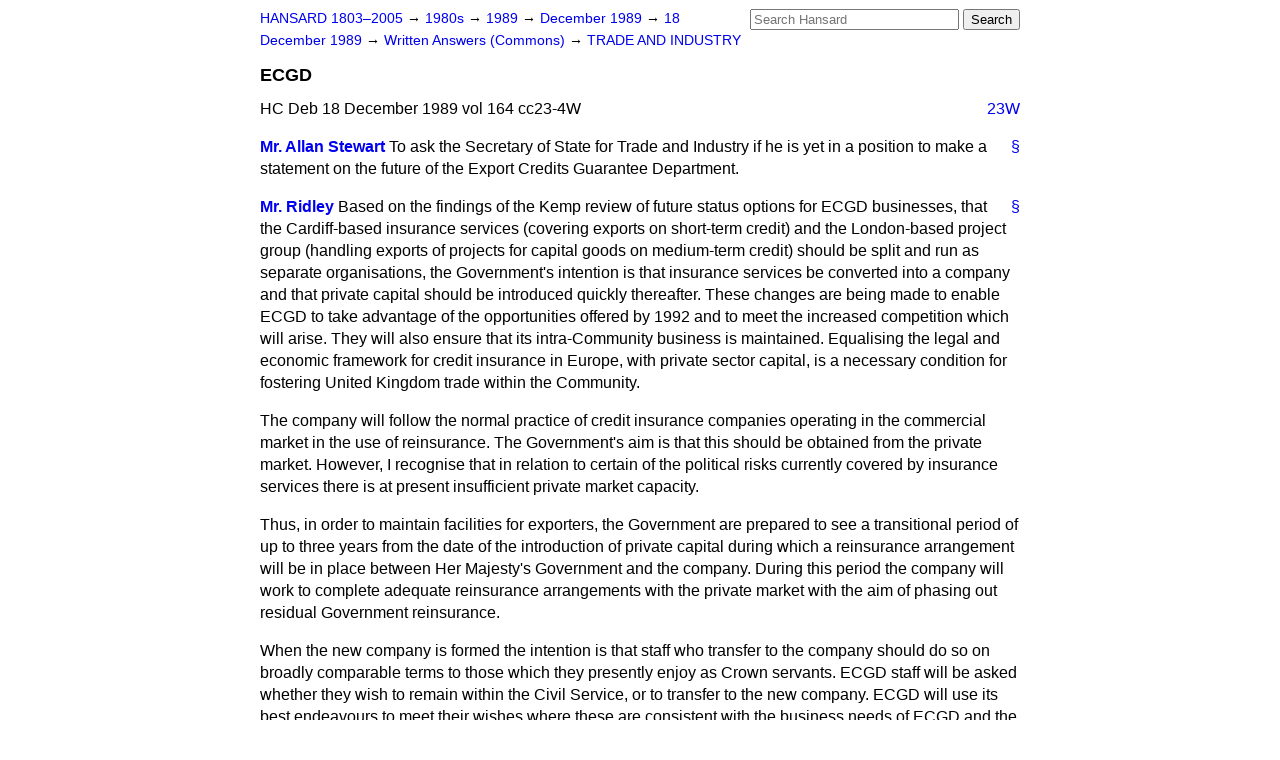

--- FILE ---
content_type: text/html
request_url: https://api.parliament.uk/historic-hansard/written-answers/1989/dec/18/ecgd
body_size: 4121
content:
<!doctype html>
<html lang='en-GB'>
  <head>
    <meta charset='utf-8' />
    <title>ECGD (Hansard, 18 December 1989)</title>
    <meta author='UK Parliament' />
    <meta content='51ff727eff55314a' name='y_key' />
    <link href='https://www.parliament.uk/site-information/copyright/' rel='copyright' />
    <meta content='Hansard, House of Commons, House of Lords, Parliament, UK, Commons Written Answers sitting' name='keywords' />
    <meta content='ECGD (Hansard, 18 December 1989)' name='description' />
    <link href="/historic-hansard/stylesheets/screen.css" media="screen" rel="stylesheet" title="Default" type="text/css" />
    <link href="/historic-hansard/stylesheets/print.css" media="print" rel="stylesheet" type="text/css" />
  <script type="text/javascript">
  var appInsights=window.appInsights||function(a){
    function b(a){c[a]=function(){var b=arguments;c.queue.push(function(){c[a].apply(c,b)})}}var c={config:a},d=document,e=window;setTimeout(function(){var b=d.createElement("script");b.src=a.url||"https://az416426.vo.msecnd.net/scripts/a/ai.0.js",d.getElementsByTagName("script")[0].parentNode.appendChild(b)});try{c.cookie=d.cookie}catch(a){}c.queue=[];for(var f=["Event","Exception","Metric","PageView","Trace","Dependency"];f.length;)b("track"+f.pop());if(b("setAuthenticatedUserContext"),b("clearAuthenticatedUserContext"),b("startTrackEvent"),b("stopTrackEvent"),b("startTrackPage"),b("stopTrackPage"),b("flush"),!a.disableExceptionTracking){f="onerror",b("_"+f);var g=e[f];e[f]=function(a,b,d,e,h){var i=g&&g(a,b,d,e,h);return!0!==i&&c["_"+f](a,b,d,e,h),i}}return c
    }({
        instrumentationKey:"c0960a0f-30ad-4a9a-b508-14c6a4f61179",
        cookieDomain:".parliament.uk"
    });
    
  window.appInsights=appInsights,appInsights.queue&&0===appInsights.queue.length&&appInsights.trackPageView();
</script></head>
  <body id='hansard-millbanksytems-com'>
    <div id='header'>
      <div class='search-help'><a href="/historic-hansard/search">Search Help</a></div>
            <form action='https://api.parliament.uk/historic-hansard/search' id='search' method='get' rel='search'>
        <input size='24' title='Access key: S' accesskey='s' name='query' id='search-query' type='search' placeholder='Search Hansard' autosave='hansard.millbanksystems.com' results='10' value='' >
        <input type='submit' value='Search' >
      </form>

      <div id='nav'>
        <a href="/historic-hansard/" id="home" rel="home">HANSARD 1803&ndash;2005</a>
        &rarr;
                <a class='sitting-decade' href='/historic-hansard/sittings/1980s'>
          1980s
        </a>
         &rarr;
        <a class='sitting-year' href='/historic-hansard/sittings/1989'>
          1989
        </a>
         &rarr;
        <a class='sitting-month' href='/historic-hansard/sittings/1989/dec'>
          December 1989
        </a>
         &rarr;
        <a class='sitting-day' href='/historic-hansard/sittings/1989/dec/18'>
          18 December 1989
        </a>

        &rarr;
                <a href='/historic-hansard/sittings/1989/dec/18#written_answers' rel='directory up'>
          Written Answers (Commons)
        </a>
         &rarr;
        <a href="/historic-hansard/written_answers/1989/dec/18/trade-and-industry">TRADE AND INDUSTRY</a>

      </div>
      <h1 class='title'>ECGD</h1>
    </div>
    <div class='commons-written-answers-sitting' id='content'>
      
      <cite class='section'>HC Deb 18 December 1989 vol 164 cc23-4W</cite>
      <a class='permalink column-permalink' id='column_23w' title='Col. 23W &mdash; HC Deb 18 December 1989 vol 164 c23W' name='column_23w' href='#column_23w' rel='bookmark'>23W</a>
      <div class='hentry member_contribution' id='S6CV0164P0-04570'>
        <a name='S6CV0164P0_19891218_CWA_117'>  </a>
        <blockquote cite='https://api.parliament.uk/historic-hansard/people/mr-allan-stewart' class='contribution_text entry-content'>
          <a class='speech-permalink permalink' href='#S6CV0164P0_19891218_CWA_117' title='Link to this speech by Mr Allan Stewart' rel='bookmark'>&sect;</a>
          <cite class='member author entry-title'><a href="/historic-hansard/people/mr-allan-stewart" title="Mr Allan Stewart">Mr. Allan Stewart</a></cite>
          <p class="first-para" id="S6CV0164P0-04570">To ask the Secretary of State for Trade and Industry if he is yet in a position to make a statement on the future of the Export Credits Guarantee Department.</p>
        </blockquote>
      </div>
      
      <div class='hentry member_contribution' id='S6CV0164P0-04571'>
        <a name='S6CV0164P0_19891218_CWA_118'>  </a>
        <blockquote cite='https://api.parliament.uk/historic-hansard/people/hon-nicholas-ridley' class='contribution_text entry-content'>
          <a class='speech-permalink permalink' href='#S6CV0164P0_19891218_CWA_118' title='Link to this speech by Hon. Nicholas Ridley' rel='bookmark'>&sect;</a>
          <cite class='member author entry-title'><a href="/historic-hansard/people/hon-nicholas-ridley" title="Hon. Nicholas Ridley">Mr. Ridley</a></cite>
          <p class="first-para" id="S6CV0164P0-04571">Based on the findings of the Kemp review of future status options for ECGD businesses, that the Cardiff-based insurance services (covering exports on short-term credit) and the London-based project group (handling exports of projects for capital goods on medium-term credit) should be split and run as separate organisations, the Government's intention is that insurance services be converted into a company and that private capital should be introduced quickly thereafter. These changes are being made to enable ECGD to take advantage of the opportunities offered by 1992 and to meet the increased competition which will arise. They will also ensure that its intra-Community business is maintained. Equalising the legal and economic framework for credit insurance in Europe, with private sector capital, is a necessary condition for fostering United Kingdom trade within the Community.</p><p id="S6CV0164P0-04572">The company will follow the normal practice of credit insurance companies operating in the commercial market in the use of reinsurance. The Government's aim is that this should be obtained from the private market. However, I recognise that in relation to certain of the political risks currently covered by insurance services there is at present insufficient private market capacity.</p><p id="S6CV0164P0-04573">Thus, in order to maintain facilities for exporters, the Government are prepared to see a transitional period of up to three years from the date of the introduction of private capital during which a reinsurance arrangement will be in place between Her Majesty's Government and the company. During this period the company will work to complete adequate reinsurance arrangements with the private market with the aim of phasing out residual Government reinsurance.</p><p id="S6CV0164P0-04574">When the new company is formed the intention is that staff who transfer to the company should do so on broadly comparable terms to those which they presently enjoy as Crown servants. ECGD staff will be asked whether they wish to remain within the Civil Service, or to transfer to the new company. ECGD will use its best endeavours to meet their wishes where these are consistent with the business needs of ECGD and the company.</p><p id="S6CV0164P0-04575">These changes will require legisation at the earliest opportunity. It is the intention that the new company be established on 1 April 1991. Advisors will be appointed shortly to assist ECGD in carrying out necessary preparatory work.</p><p id="S6CV0164P0-04576">Over the last three years, ECGD's insurance services have introduced major improvements to the range and quality of its services. It has developed a unique underwriting system and rapid credit limit service designed to meet the needs of its customers in the 1990s, particularly in the single European market. The changes I have
          <a class='permalink column-permalink' id='column_24w' title='Col. 24W &mdash; HC Deb 18 December 1989 vol 164 c24W' name='column_24w' href='#column_24w' rel='bookmark'>24W</a>
          outlined for the insurance services group are vital to enable it to meet the challenges which will be thrown up by the single European market and so ensure that we develop further what is a significant national asset for our exporters. I am confident that the changes I am proposing are the best way to secure jobs for the future.</p><p id="S6CV0164P0-04577">In relation to ECGD's project group, the Government have decided that export credit and financing support should continue to be provided.</p><p id="S6CV0164P0-04578">The ECGD's project support activities will remain within the Government, but the precise form of ECGD's organisation&#x2014;whether it should remain a Department or acquire agency status&#x2014;will be decided as soon as possible.</p><p id="S6CV0164P0-04579">The Government are anxious to reduce the costs which have been associated with ECGD support for project exports in recent years. It will, therefore, continue to press hard internationally, for multilateral agreement aimed at eliminating subsidies which distort export credit and aid. In addition, to reduce the risk of losses in the future, radical new methods for managing ECGD's political risk portfolio will be introduced. Substantial premium increases for project business will be necessary, especially for business in the higher risk markets to ensure that ECGD premiums are better matched to risk. I believe that exporters will accept the need for this and will regard it as preferable to the withdrawal of facilities.</p><p id="S6CV0164P0-04580">The changes I have outlined are essential if ECGD is to be able to maintain and improve the quality of support it currently provides to United Kingdom exporters. The overwhelming majority of the representations which have been made by interested outside parties have fully supported these changes. I commend them to the House.</p>
        </blockquote>
      </div>
      <ol class='xoxo'>
        
      </ol>
      
      <div id='section-navigation'>        <div id='previous-section'>Back to
        <a href='/historic-hansard/written_answers/1989/dec/18/accountancy-firms' rel='prev'>
          Accountancy Firms
        </a>
        </div>
        <div id='next-section'>Forward to
        <a href='/historic-hansard/written_answers/1989/dec/18/national-engineering-laboratory' rel='next'>
          National Engineering Laboratory
        </a>
        </div>
</div>
    </div>
    <div id='footer'>
      <p><a href="/historic-hansard/typos">Noticed a typo?</a> | <a href='mailto:data@parliament.uk' target='_BLANK' title='Opens a new page'>Report other issues</a> | <a href='https://www.parliament.uk/site-information/copyright/' rel='copyright' id='copyright'>&copy UK Parliament</a></p>
      <script type='text/javascript'>
        var gaJsHost = (("https:" == document.location.protocol) ? "https://ssl." : "http://www.");
        document.write(unescape("%3Cscript src='" + gaJsHost + "google-analytics.com/ga.js' type='text/javascript'%3E%3C/script%3E"));
      </script>
      <script type='text/javascript'>
        var pageTracker = _gat._getTracker("UA-3110135-1");
        pageTracker._initData();
        
      </script>
    </div>
  <script>(function(){function c(){var b=a.contentDocument||a.contentWindow.document;if(b){var d=b.createElement('script');d.innerHTML="window.__CF$cv$params={r:'9c30899f29de554f',t:'MTc2OTI2ODI2NC4wMDAwMDA='};var a=document.createElement('script');a.nonce='';a.src='/cdn-cgi/challenge-platform/scripts/jsd/main.js';document.getElementsByTagName('head')[0].appendChild(a);";b.getElementsByTagName('head')[0].appendChild(d)}}if(document.body){var a=document.createElement('iframe');a.height=1;a.width=1;a.style.position='absolute';a.style.top=0;a.style.left=0;a.style.border='none';a.style.visibility='hidden';document.body.appendChild(a);if('loading'!==document.readyState)c();else if(window.addEventListener)document.addEventListener('DOMContentLoaded',c);else{var e=document.onreadystatechange||function(){};document.onreadystatechange=function(b){e(b);'loading'!==document.readyState&&(document.onreadystatechange=e,c())}}}})();</script></body>
</html>


--- FILE ---
content_type: application/javascript; charset=UTF-8
request_url: https://api.parliament.uk/cdn-cgi/challenge-platform/scripts/jsd/main.js
body_size: 9804
content:
window._cf_chl_opt={AKGCx8:'b'};~function(d6,pl,pZ,pc,pe,pM,pK,pk,pI,d1){d6=a,function(P,x,dZ,d5,d,E){for(dZ={P:385,x:331,d:221,E:377,T:197,g:168,n:378,L:150,V:177,B:203,b:348,H:397,j:202},d5=a,d=P();!![];)try{if(E=-parseInt(d5(dZ.P))/1*(-parseInt(d5(dZ.x))/2)+parseInt(d5(dZ.d))/3*(-parseInt(d5(dZ.E))/4)+-parseInt(d5(dZ.T))/5+-parseInt(d5(dZ.g))/6*(parseInt(d5(dZ.n))/7)+-parseInt(d5(dZ.L))/8*(-parseInt(d5(dZ.V))/9)+parseInt(d5(dZ.B))/10*(-parseInt(d5(dZ.b))/11)+-parseInt(d5(dZ.H))/12*(-parseInt(d5(dZ.j))/13),x===E)break;else d.push(d.shift())}catch(T){d.push(d.shift())}}(X,838769),pl=this||self,pZ=pl[d6(393)],pc={},pc[d6(351)]='o',pc[d6(308)]='s',pc[d6(179)]='u',pc[d6(341)]='z',pc[d6(245)]='n',pc[d6(382)]='I',pc[d6(207)]='b',pe=pc,pl[d6(291)]=function(P,x,E,T,dh,dq,dA,dX,g,V,B,H,j,D,z){if(dh={P:217,x:370,d:160,E:359,T:263,g:160,n:359,L:289,V:356,B:376,b:356,H:376,j:269,D:145,z:379,i:162,N:233,U:275,F:204,f:398,O:267,R:174},dq={P:381,x:264,d:379,E:366,T:231},dA={P:280,x:301,d:347,E:187},dX=d6,g={'qhddX':function(i,N){return i<N},'BwReE':function(i,N){return i+N},'eqqpU':function(i,N){return i(N)},'jicJf':function(i,N){return i(N)},'DdARA':function(i,N){return N===i},'GcYnA':dX(dh.P),'NAZoB':function(i,N){return i+N},'cUdRF':function(i,N,U){return i(N,U)},'mVUEV':function(i,N){return i+N}},null===x||void 0===x)return T;for(V=g[dX(dh.x)](pm,x),P[dX(dh.d)][dX(dh.E)]&&(V=V[dX(dh.T)](P[dX(dh.g)][dX(dh.n)](x))),V=P[dX(dh.L)][dX(dh.V)]&&P[dX(dh.B)]?P[dX(dh.L)][dX(dh.b)](new P[(dX(dh.H))](V)):function(i,dP,N){for(dP=dX,i[dP(dq.P)](),N=0;g[dP(dq.x)](N,i[dP(dq.d)]);i[N]===i[g[dP(dq.E)](N,1)]?i[dP(dq.T)](N+1,1):N+=1);return i}(V),B='nAsAaAb'.split('A'),B=B[dX(dh.j)][dX(dh.D)](B),H=0;H<V[dX(dh.z)];j=V[H],D=pG(P,x,j),g[dX(dh.i)](B,D)?(z=g[dX(dh.N)]('s',D)&&!P[dX(dh.U)](x[j]),g[dX(dh.F)]===E+j?L(E+j,D):z||L(g[dX(dh.f)](E,j),x[j])):g[dX(dh.O)](L,g[dX(dh.R)](E,j),D),H++);return T;function L(i,N,da){da=dX,Object[da(dA.P)][da(dA.x)][da(dA.d)](T,N)||(T[N]=[]),T[N][da(dA.E)](i)}},pM=d6(329)[d6(240)](';'),pK=pM[d6(269)][d6(145)](pM),pl[d6(345)]=function(x,E,E3,E2,dx,T,g,n,L,V,B){for(E3={P:156,x:285,d:364,E:379,T:285,g:379,n:369,L:187,V:395},E2={P:156},dx=d6,T={},T[dx(E3.P)]=function(H,j){return H+j},T[dx(E3.x)]=function(H,j){return H<j},g=T,n=Object[dx(E3.d)](E),L=0;L<n[dx(E3.E)];L++)if(V=n[L],'f'===V&&(V='N'),x[V]){for(B=0;g[dx(E3.T)](B,E[n[L]][dx(E3.g)]);-1===x[V][dx(E3.n)](E[n[L]][B])&&(pK(E[n[L]][B])||x[V][dx(E3.L)]('o.'+E[n[L]][B])),B++);}else x[V]=E[n[L]][dx(E3.V)](function(H,dp){return dp=dx,g[dp(E2.P)]('o.',H)})},pk=function(Em,EG,Ev,Ec,El,Eo,dE,x,d,E,T){return Em={P:163,x:141,d:333,E:248},EG={P:273,x:210,d:155,E:185,T:254,g:254,n:273,L:249,V:187,B:350,b:273,H:222,j:316,D:282,z:273,i:344,N:296,U:282,F:214,f:171,O:295,R:215,S:336,W:302,C:336},Ev={P:296,x:379},Ec={P:294,x:294,d:342,E:379,T:336,g:280,n:301,L:347,V:280,B:301,b:215,H:161,j:172,D:301,z:187,i:358,N:298,U:342,F:187,f:316,O:249,R:220,S:222,W:158,C:332,s:298,Y:309,o:187,l:273,Z:222,c:344,e:296,v:277,G:273,m:142,M:280,K:301,Q:347,k:259,I:332,J:298,y:365,A:158,h:282,X0:338,X1:298,X2:187,X3:273,X4:206,X5:338,X6:187,X7:214,X8:214,X9:171,XX:143,Xa:199},El={P:152,x:386,d:206,E:187,T:298,g:365,n:187},Eo={P:304,x:336},dE=d6,x={'UAqQW':function(g,n){return n|g},'GJEMC':dE(Em.P),'Buzjw':dE(Em.x),'JPUoM':function(g,n){return g==n},'ZPbYR':function(g,n,L){return g(n,L)},'FKXFI':function(g,n){return n==g},'ubiPy':function(g,n){return n===g},'DkXgJ':function(g,n){return g>n},'wEfzl':function(g,n){return g(n)},'fdxLM':function(g,n){return n&g},'jynDf':function(g,n){return g-n},'JVxVv':function(g,n){return g<n},'qeVfb':function(g,n){return g<<n},'QIPWd':function(g,n){return g(n)},'OIYZm':function(g,n){return g>n},'KPcBj':function(g,n){return n&g},'QQTNz':function(g,n){return g==n},'IcmCg':function(g,n){return g-n},'jKpht':function(g,n){return g!==n},'aLVZj':function(g,n){return g>n},'MFbGE':function(g,n){return g<n},'sVKZh':function(g,n){return g-n},'xajzw':function(g,n){return g(n)},'MIngK':function(g,n){return g!=n},'OIdno':function(g,n){return n==g},'wREuj':function(g,n){return g(n)},'jaALb':function(g,n){return g<n},'qcAzP':function(g,n){return g>n},'FotZm':function(g,n){return g==n},'ZYLEh':function(g,n){return g+n}},d=String[dE(Em.d)],E={'h':function(g,dw,L){if(dw=dE,x[dw(El.P)]!==x[dw(El.x)])return x[dw(El.d)](null,g)?'':E.g(g,6,function(n,dT){return dT=dw,dT(Eo.P)[dT(Eo.x)](n)});else{for(o=0;l<Z;e<<=1,G-1==d?(m=0,M[dw(El.E)](K(Q)),k=0):I++,c++);for(L=J[dw(El.T)](0),y=0;8>A;X0=x[dw(El.g)](X1<<1,L&1.03),X3-1==X2?(X4=0,X5[dw(El.n)](X6(X7)),X8=0):X9++,L>>=1,h++);}},'g':function(L,V,B,EZ,dn,H,j,D,z,i,N,U,F,O,R,S,W,C,s,Y){if(EZ={P:265},dn=dE,H={'hJbYo':function(o,Z,G,dg){return dg=a,x[dg(EZ.P)](o,Z,G)}},dn(Ec.P)===dn(Ec.x)){if(x[dn(Ec.d)](null,L))return'';for(D={},z={},i='',N=2,U=3,F=2,O=[],R=0,S=0,W=0;W<L[dn(Ec.E)];W+=1)if(C=L[dn(Ec.T)](W),Object[dn(Ec.g)][dn(Ec.n)][dn(Ec.L)](D,C)||(D[C]=U++,z[C]=!0),s=i+C,Object[dn(Ec.V)][dn(Ec.B)][dn(Ec.L)](D,s))i=s;else{if(Object[dn(Ec.V)][dn(Ec.B)][dn(Ec.L)](z,i)){if(x[dn(Ec.b)](dn(Ec.H),dn(Ec.j)))V[dn(Ec.V)][dn(Ec.D)][dn(Ec.L)](B,S)||(H[j]=[]),D[z][dn(Ec.z)](i);else{if(x[dn(Ec.i)](256,i[dn(Ec.N)](0))){for(j=0;j<F;R<<=1,x[dn(Ec.U)](S,V-1)?(S=0,O[dn(Ec.F)](x[dn(Ec.f)](B,R)),R=0):S++,j++);for(Y=i[dn(Ec.N)](0),j=0;8>j;R=R<<1|x[dn(Ec.O)](Y,1),S==x[dn(Ec.R)](V,1)?(S=0,O[dn(Ec.F)](x[dn(Ec.f)](B,R)),R=0):S++,Y>>=1,j++);}else{for(Y=1,j=0;x[dn(Ec.S)](j,F);R=x[dn(Ec.W)](R,1)|Y,V-1==S?(S=0,O[dn(Ec.z)](x[dn(Ec.C)](B,R)),R=0):S++,Y=0,j++);for(Y=i[dn(Ec.s)](0),j=0;x[dn(Ec.Y)](16,j);R=R<<1|1.02&Y,V-1==S?(S=0,O[dn(Ec.o)](B(R)),R=0):S++,Y>>=1,j++);}N--,0==N&&(N=Math[dn(Ec.l)](2,F),F++),delete z[i]}}else for(Y=D[i],j=0;x[dn(Ec.Z)](j,F);R=x[dn(Ec.W)](R,1)|x[dn(Ec.c)](Y,1),x[dn(Ec.e)](S,x[dn(Ec.v)](V,1))?(S=0,O[dn(Ec.o)](B(R)),R=0):S++,Y>>=1,j++);i=(N--,N==0&&(N=Math[dn(Ec.G)](2,F),F++),D[s]=U++,String(C))}if(x[dn(Ec.m)]('',i)){if(Object[dn(Ec.M)][dn(Ec.K)][dn(Ec.Q)](z,i)){if(x[dn(Ec.k)](256,i[dn(Ec.N)](0))){for(j=0;j<F;R<<=1,V-1==S?(S=0,O[dn(Ec.z)](x[dn(Ec.I)](B,R)),R=0):S++,j++);for(Y=i[dn(Ec.J)](0),j=0;8>j;R=x[dn(Ec.y)](x[dn(Ec.A)](R,1),1&Y),S==V-1?(S=0,O[dn(Ec.z)](B(R)),R=0):S++,Y>>=1,j++);}else{for(Y=1,j=0;x[dn(Ec.h)](j,F);R=R<<1|Y,S==x[dn(Ec.X0)](V,1)?(S=0,O[dn(Ec.F)](B(R)),R=0):S++,Y=0,j++);for(Y=i[dn(Ec.X1)](0),j=0;16>j;R=x[dn(Ec.W)](R,1)|1&Y,S==x[dn(Ec.R)](V,1)?(S=0,O[dn(Ec.X2)](B(R)),R=0):S++,Y>>=1,j++);}N--,N==0&&(N=Math[dn(Ec.X3)](2,F),F++),delete z[i]}else for(Y=D[i],j=0;x[dn(Ec.h)](j,F);R=1.2&Y|R<<1.33,V-1==S?(S=0,O[dn(Ec.o)](B(R)),R=0):S++,Y>>=1,j++);N--,x[dn(Ec.X4)](0,N)&&F++}for(Y=2,j=0;j<F;R=x[dn(Ec.y)](R<<1,1.15&Y),S==x[dn(Ec.X5)](V,1)?(S=0,O[dn(Ec.X6)](x[dn(Ec.X7)](B,R)),R=0):S++,Y>>=1,j++);for(;;)if(R<<=1,S==x[dn(Ec.R)](V,1)){O[dn(Ec.X6)](x[dn(Ec.X8)](B,R));break}else S++;return O[dn(Ec.X9)]('')}else H[dn(Ec.XX)](Y,dn(Ec.Xa),E.e)},'j':function(g,Ee,dL){return Ee={P:298},dL=dE,g==null?'':x[dL(Ev.P)]('',g)?null:E.i(g[dL(Ev.x)],32768,function(n,dV){return dV=dL,g[dV(Ee.P)](n)})},'i':function(L,V,B,dB,H,j,D,z,i,N,U,F,O,R,S,W,s,C){for(dB=dE,H=[],j=4,D=4,z=3,i=[],F=B(0),O=V,R=1,N=0;3>N;H[N]=N,N+=1);for(S=0,W=Math[dB(EG.P)](2,2),U=1;x[dB(EG.x)](U,W);C=O&F,O>>=1,x[dB(EG.d)](0,O)&&(O=V,F=x[dB(EG.E)](B,R++)),S|=(x[dB(EG.T)](0,C)?1:0)*U,U<<=1);switch(S){case 0:for(S=0,W=Math[dB(EG.P)](2,8),U=1;W!=U;C=O&F,O>>=1,0==O&&(O=V,F=B(R++)),S|=(x[dB(EG.g)](0,C)?1:0)*U,U<<=1);s=d(S);break;case 1:for(S=0,W=Math[dB(EG.n)](2,16),U=1;U!=W;C=x[dB(EG.L)](F,O),O>>=1,x[dB(EG.d)](0,O)&&(O=V,F=B(R++)),S|=U*(0<C?1:0),U<<=1);s=d(S);break;case 2:return''}for(N=H[3]=s,i[dB(EG.V)](s);;){if(x[dB(EG.B)](R,L))return'';for(S=0,W=Math[dB(EG.b)](2,z),U=1;U!=W;C=x[dB(EG.L)](F,O),O>>=1,O==0&&(O=V,F=B(R++)),S|=(x[dB(EG.H)](0,C)?1:0)*U,U<<=1);switch(s=S){case 0:for(S=0,W=Math[dB(EG.n)](2,8),U=1;W!=U;C=F&O,O>>=1,0==O&&(O=V,F=x[dB(EG.j)](B,R++)),S|=(x[dB(EG.D)](0,C)?1:0)*U,U<<=1);H[D++]=d(S),s=D-1,j--;break;case 1:for(S=0,W=Math[dB(EG.z)](2,16),U=1;W!=U;C=x[dB(EG.i)](F,O),O>>=1,x[dB(EG.N)](0,O)&&(O=V,F=B(R++)),S|=(x[dB(EG.U)](0,C)?1:0)*U,U<<=1);H[D++]=x[dB(EG.F)](d,S),s=D-1,j--;break;case 2:return i[dB(EG.f)]('')}if(x[dB(EG.O)](0,j)&&(j=Math[dB(EG.n)](2,z),z++),H[s])s=H[s];else if(x[dB(EG.R)](s,D))s=N+N[dB(EG.S)](0);else return null;i[dB(EG.V)](s),H[D++]=x[dB(EG.W)](N,s[dB(EG.C)](0)),j--,N=s,j==0&&(j=Math[dB(EG.b)](2,z),z++)}}},T={},T[dE(Em.E)]=E.h,T}(),pI=null,d1=d0(),d3();function d3(wv,we,ds,P,x,d,E,T){if(wv={P:253,x:255,d:189,E:307,T:255,g:175,n:173,L:187,V:298,B:355,b:187,H:198,j:235,D:144,z:193,i:209,N:225,U:225},we={P:198,x:235,d:144,E:225},ds=d6,P={'Ootdp':function(g,n){return g<n},'DOcDk':function(g,n){return g<<n},'vmaaH':function(g){return g()},'zAzXP':ds(wv.P),'mzyvk':ds(wv.x),'iRXnn':ds(wv.d)},x=pl[ds(wv.E)],!x){if(ds(wv.T)===P[ds(wv.g)])return;else{for(c=0;P[ds(wv.n)](e,v);m<<=1,M==K-1?(Q=0,k[ds(wv.L)](I(J)),y=0):A++,G++);for(h=X0[ds(wv.V)](0),X1=0;8>X2;X4=P[ds(wv.B)](X5,1)|X6&1.35,X7==X8-1?(X9=0,XX[ds(wv.b)](Xa(XP)),Xx=0):Xp++,Xd>>=1,X3++);}}if(!P[ds(wv.H)](pq))return;(d=![],E=function(){if(!d){if(d=!![],!pq())return;pt(function(n){d4(x,n)})}},pZ[ds(wv.j)]!==P[ds(wv.D)])?E():pl[ds(wv.z)]?pZ[ds(wv.z)](P[ds(wv.i)],E):(T=pZ[ds(wv.N)]||function(){},pZ[ds(wv.U)]=function(dY){dY=ds,P[dY(we.P)](T),pZ[dY(we.x)]!==P[dY(we.d)]&&(pZ[dY(we.E)]=T,E())})}function pr(EJ,dj,x,d,E,T,g,n){for(EJ={P:148,x:190,d:240,E:307,T:148,g:245},dj=d6,x={},x[dj(EJ.P)]=function(L,V){return L!==V},d=x,E=dj(EJ.x)[dj(EJ.d)]('|'),T=0;!![];){switch(E[T++]){case'0':g=n.i;continue;case'1':if(!n)return null;continue;case'2':n=pl[dj(EJ.E)];continue;case'3':if(d[dj(EJ.T)](typeof g,dj(EJ.g))||g<30)return null;continue;case'4':return g}break}}function d4(E,T,wG,dl,g,n,L,V){if(wG={P:367,x:312,d:361,E:312,T:322,g:375,n:224,L:388,V:242,B:343,b:389,H:164,j:242,D:335,z:258,i:389},dl=d6,g={},g[dl(wG.P)]=dl(wG.x),n=g,!E[dl(wG.d)])return;if(T===dl(wG.E)){if(dl(wG.T)!==dl(wG.g))L={},L[dl(wG.n)]=dl(wG.L),L[dl(wG.V)]=E.r,L[dl(wG.B)]=n[dl(wG.P)],pl[dl(wG.b)][dl(wG.H)](L,'*');else return null}else V={},V[dl(wG.n)]=dl(wG.L),V[dl(wG.j)]=E.r,V[dl(wG.B)]=dl(wG.D),V[dl(wG.z)]=T,pl[dl(wG.i)][dl(wG.H)](V,'*')}function a(P,x,p,d){return P=P-141,p=X(),d=p[P],d}function pA(wg,dU,P){return wg={P:307,x:373},dU=d6,P=pl[dU(wg.P)],Math[dU(wg.x)](+atob(P.t))}function d0(wO,dW){return wO={P:261},dW=d6,crypto&&crypto[dW(wO.P)]?crypto[dW(wO.P)]():''}function pq(wV,dF,P,x,d,E){return wV={P:257,x:373,d:147,E:387},dF=d6,P={'FWgQw':function(T){return T()},'Pxkbw':function(T,g){return T-g}},x=3600,d=P[dF(wV.P)](pA),E=Math[dF(wV.x)](Date[dF(wV.d)]()/1e3),P[dF(wV.E)](E,d)>x?![]:!![]}function X(wm){return wm='source,onreadystatechange,LThFD,location,QdJwM,BQgGw,isArray,splice,contentWindow,DdARA,_cf_chl_opt,readyState,SDXVQ,href,4|0|7|3|5|1|2|6,cQCBv,split,TZsDL,sid,/jsd/oneshot/d251aa49a8a3/0.10458338292219191:1769264538:32OWJnbRTr1J_nsis7Bbe_uGgYQa586JGWFv367Uztk/,tuurt,number,aUjz8,vjsEt,RmiYPu,fdxLM,zFAQZ,PikYB,iframe,loading,jaALb,Nlwss,ebjiV,FWgQw,detail,aLVZj,BjxCW,randomUUID,bwLBt,concat,qhddX,ZPbYR,XMLHttpRequest,cUdRF,jsd,includes,GUhxG,HcIEi,JBxy9,pow,timeout,isNaN,bbFKi,IcmCg,send,http-code:,prototype,DcjJD,MFbGE,PmoSR,WKBEZ,RqHcw,RYGrI,wosSV,catch,Array,TsGkF,pRIb1,TaeBN,WyRrm,hLyNf,FotZm,QQTNz,KPKBo,charCodeAt,RpsIR,CnYdj,hasOwnProperty,ZYLEh,awGlh,gnpOTYQStqy7Pe$X-asbAm0krBfcL9jNZGDFixWoR5uKU63VIzE+C18vHh42dlJwM,pkGbe,onload,__CF$cv$params,string,OIYZm,nEMfc,open,success,lZhDp,clientInformation,DQvIm,wEfzl,ZrDUu,XMscd,createElement,function,gXCwO,HoUDI,contentDocument,jKqVj,EkfQs,uDfMI,shdlh,chctx,_cf_chl_opt;JJgc4;PJAn2;kJOnV9;IWJi4;OHeaY1;DqMg0;FKmRv9;LpvFx1;cAdz2;PqBHf2;nFZCC5;ddwW5;pRIb1;rxvNi8;RrrrA2;erHi9,YNuvm,46kzDGri,QIPWd,fromCharCode,Function,error,charAt,cgtft,sVKZh,/cdn-cgi/challenge-platform/h/,pDBzp,symbol,FKXFI,event,KPcBj,rxvNi8,CnwA5,call,3167659tPZfyq,xhr-error,qcAzP,object,random,style,YpSrT,DOcDk,from,stringify,DkXgJ,getOwnPropertyNames,[native code],api,voKFh,appendChild,keys,UAqQW,BwReE,NvOWD,rDBzZ,indexOf,eqqpU,KpwbD,xCTVh,floor,gllrp,OKozM,Set,4164XRvgTc,7VOdpLr,length,yPIkU,sort,bigint,toString,ontimeout,11831pUoTCt,Buzjw,Pxkbw,cloudflare-invisible,parent,EhLVt,QKhdJ,hXHqW,document,pkLOA2,map,TYlZ6,420RaJhkc,NAZoB,NdFVg,body,TlJJm,jKpht,hJbYo,zAzXP,bind,yMILl,now,BFrpX,SSTpq3,211184DXFFTq,qPcAR,GJEMC,AKGCx8,bUgFj,OIdno,uUYQC,SSwTZ,qeVfb,POST,Object,XveMj,jicJf,UMPTS,postMessage,display: none,AdeF3,wPruu,919446xJPRKn,onerror,status,join,FnaNw,Ootdp,mVUEV,mzyvk,LRmiB4,342iCcOCE,XJMCg,undefined,axFtY,ySFNQ,XFiny,/b/ov1/0.10458338292219191:1769264538:32OWJnbRTr1J_nsis7Bbe_uGgYQa586JGWFv367Uztk/,hdFkn,wREuj,getPrototypeOf,push,log,DOMContentLoaded,2|1|0|3|4,jIyAs,/invisible/jsd,addEventListener,kJGPy,hDVJN,navigator,2168090ANgZEL,vmaaH,error on cf_chl_props,mwbZO,errorInfoObject,635557NSiNqS,20MZnpMH,GcYnA,JHEaI,JPUoM,boolean,TJaCJ,iRXnn,MIngK,DwknO,Pwduq,removeChild,xajzw,ubiPy,feSrY,d.cookie,ZbsgL,eYGIM,jynDf,2838AACvEK,JVxVv,tabIndex'.split(','),X=function(){return wm},X()}function pt(P,Er,EI,db,x,d,T,g,n,L,V,B){(Er={P:339,x:159,d:268,E:191,T:178,g:228,n:211,L:271,V:199,B:307,b:380,H:241,j:234,D:153,z:183,i:192,N:266,U:311,F:260,f:274,O:384,R:346,S:149,W:176,C:234,s:176,Y:394,o:234,l:246,Z:272,c:201,e:328,v:224,G:321,m:278,M:248},EI={P:320,x:178},db=d6,x={'XJMCg':function(E){return E()},'yPIkU':function(E,T){return E+T},'TZsDL':db(Er.P),'BjxCW':db(Er.x),'gXCwO':db(Er.d),'QdJwM':function(E,T,g){return E(T,g)},'DwknO':function(E,T){return T===E},'HcIEi':db(Er.E)},d=x[db(Er.T)](pQ),x[db(Er.g)](ph,d.r,function(E,dH){dH=db,typeof P===dH(EI.P)&&P(E),x[dH(EI.x)](pJ)}),d.e)&&(x[db(Er.n)](db(Er.E),x[db(Er.L)])?d2(db(Er.V),d.e):(T=b[db(Er.B)],g=x[db(Er.b)](x[db(Er.H)]+H[db(Er.j)][db(Er.D)],db(Er.z))+T.r+db(Er.i),n=new j[(db(Er.N))](),n[db(Er.U)](x[db(Er.F)],g),n[db(Er.f)]=2500,n[db(Er.O)]=function(){},L={},L[db(Er.R)]=D[db(Er.j)][db(Er.R)],L[db(Er.S)]=z[db(Er.j)][db(Er.S)],L[db(Er.W)]=i[db(Er.C)][db(Er.s)],L[db(Er.Y)]=N[db(Er.o)][db(Er.l)],L[db(Er.Z)]=U,V=L,B={},B[db(Er.c)]=f,B[db(Er.e)]=V,B[db(Er.v)]=x[db(Er.G)],n[db(Er.m)](F[db(Er.M)](B))))}function ph(P,x,wf,wF,wU,wN,df,d,E,T,g){wf={P:252,x:314,d:323,E:274,T:276,g:159,n:339,L:307,V:188,B:234,b:266,H:311,j:146,D:219,z:234,i:153,N:243,U:361,F:226,f:371,O:274,R:384,S:313,W:306,C:169,s:262,Y:227,o:237,l:237,Z:361,c:278,e:248,v:357},wF={P:281,x:276,d:349},wU={P:181,x:170,d:170,E:312,T:279,g:170},wN={P:286,x:283,d:319,E:239,T:353,g:165,n:223,L:400,V:363,B:232,b:330,H:391,j:196,D:184,z:256,i:213,N:292,U:218},df=d6,d={'cQCBv':df(wf.P),'YNuvm':function(n,L,V,B,b){return n(L,V,B,b)},'QKhdJ':df(wf.x),'hdFkn':function(n,L,V,B,b){return n(L,V,B,b)},'ebjiV':df(wf.d),'TaeBN':function(n,L){return n(L)},'ZbsgL':df(wf.E),'lZhDp':function(n,L){return n(L)},'ySFNQ':function(n,L){return n>=L},'DcjJD':df(wf.T),'yMILl':df(wf.g),'eYGIM':df(wf.n),'LThFD':function(n,L){return L===n},'bwLBt':function(n){return n()}},E=pl[df(wf.L)],console[df(wf.V)](pl[df(wf.B)]),T=new pl[(df(wf.b))](),T[df(wf.H)](d[df(wf.j)],d[df(wf.D)]+pl[df(wf.z)][df(wf.i)]+df(wf.N)+E.r),E[df(wf.U)]&&(d[df(wf.F)](df(wf.f),df(wf.f))?(T[df(wf.O)]=5e3,T[df(wf.R)]=function(dO,L,V,B,b){if(dO=df,dO(wN.P)===dO(wN.x))return L=n[dO(wN.d)](d[dO(wN.E)]),L[dO(wN.T)]=dO(wN.g),L[dO(wN.n)]='-1',L[dO(wN.L)][dO(wN.V)](L),V=L[dO(wN.B)],B={},B=V(V,V,'',B),B=d[dO(wN.b)](B,V,V[d[dO(wN.H)]]||V[dO(wN.j)],'n.',B),B=d[dO(wN.D)](b,V,L[d[dO(wN.z)]],'d.',B),H[dO(wN.L)][dO(wN.i)](L),b={},b.r=B,b.e=null,b;else d[dO(wN.N)](x,d[dO(wN.U)])}):d[df(wf.S)](x,df(wf.E))),T[df(wf.W)]=function(dR){dR=df,d[dR(wU.P)](T[dR(wU.x)],200)&&T[dR(wU.d)]<300?x(dR(wU.E)):x(dR(wU.T)+T[dR(wU.g)])},T[df(wf.C)]=function(dS){if(dS=df,d[dS(wF.P)]!==dS(wF.x))return![];else x(dS(wF.d))},g={'t':d[df(wf.s)](pA),'lhr':pZ[df(wf.Y)]&&pZ[df(wf.Y)][df(wf.o)]?pZ[df(wf.Y)][df(wf.l)]:'','api':E[df(wf.Z)]?!![]:![],'c':pu(),'payload':P},T[df(wf.c)](pk[df(wf.e)](JSON[df(wf.v)](g)))}function py(P,wT,dN){return wT={P:352},dN=d6,Math[dN(wT.P)]()<P}function pJ(ww,wE,dz,P,x){if(ww={P:157,x:208,d:392,E:280,T:301,g:347,n:298,L:297,V:195,B:187,b:298,H:250,j:318,D:310,z:244,i:212,N:318,U:195,F:187,f:212,O:337,R:299,S:151,W:187,C:284,s:270,Y:273,o:247,l:205,Z:182,c:299,e:374},wE={P:167},dz=d6,P={'KPKBo':function(d,E){return d==E},'hDVJN':function(d,E){return d-E},'zFAQZ':function(d,E){return d>E},'XMscd':function(d,E){return E|d},'nEMfc':function(d,E){return d<<E},'tuurt':function(d,E){return E&d},'Pwduq':function(d,E){return d(E)},'cgtft':function(d,E){return d|E},'RpsIR':function(d,E){return E==d},'qPcAR':function(d,E){return d-E},'WKBEZ':function(d,E){return d(E)},'GUhxG':function(d,E){return d==E},'vjsEt':function(d,E){return d<E},'JHEaI':function(d,E){return d|E},'XFiny':function(d,E){return E&d},'gllrp':function(d,E){return d==E},'wPruu':function(d){return d()},'TJaCJ':function(d,E){return E===d},'hXHqW':dz(ww.P)},x=pr(),P[dz(ww.x)](x,null)){if(dz(ww.P)!==P[dz(ww.d)]){if(Xt[dz(ww.E)][dz(ww.T)][dz(ww.g)](Xr,Xu)){if(256>Pz[dz(ww.n)](0)){for(xs=0;xY<xo;xZ<<=1,P[dz(ww.L)](xc,P[dz(ww.V)](xe,1))?(xv=0,xG[dz(ww.B)](xm(xM)),xK=0):xQ++,xl++);for(xk=xI[dz(ww.b)](0),xt=0;P[dz(ww.H)](8,xr);xJ=P[dz(ww.j)](P[dz(ww.D)](xy,1),P[dz(ww.z)](xA,1)),P[dz(ww.L)](xq,xh-1)?(p0=0,p1[dz(ww.B)](P[dz(ww.i)](p2,p3)),p4=0):p5++,p6>>=1,xu++);}else{for(p7=1,p8=0;p9<pX;pP=P[dz(ww.N)](P[dz(ww.D)](px,1),pp),pd==P[dz(ww.U)](pE,1)?(pw=0,pT[dz(ww.F)](P[dz(ww.f)](pg,pn)),pL=0):pV++,pB=0,pa++);for(pb=pH[dz(ww.b)](0),pj=0;16>pD;pi=P[dz(ww.O)](pN<<1,1.1&pU),P[dz(ww.R)](pF,P[dz(ww.S)](pf,1))?(pO=0,pR[dz(ww.W)](P[dz(ww.C)](pS,pW)),pC=0):ps++,pY>>=1,pz++);}xU--,P[dz(ww.s)](0,xF)&&(xf=xO[dz(ww.Y)](2,xR),xS++),delete xW[xC]}else for(P6=P7[P8],P9=0;P[dz(ww.o)](PX,Pa);Px=P[dz(ww.l)](Pp<<1,P[dz(ww.Z)](Pd,1)),P[dz(ww.c)](PE,Pw-1)?(PT=0,Pg[dz(ww.F)](Pn(PL)),PV=0):PB++,Pb>>=1,PP++);PH--,P[dz(ww.e)](0,Pj)&&PD++}else return}pI=(pI&&clearTimeout(pI),setTimeout(function(di){di=dz,P[di(wE.P)](pt)},1e3*x))}function d2(E,T,wC,dC,g,n,L,V,B,b,H,j,D,z,i){if(wC={P:192,x:251,d:166,E:396,T:238,g:240,n:300,L:300,V:300,B:339,b:234,H:153,j:183,D:368,z:384,i:346,N:234,U:149,F:149,f:176,O:394,R:246,S:272,W:311,C:159,s:307,Y:274,o:201,l:328,Z:224,c:268,e:278,v:248,G:266},dC=d6,g={'PikYB':function(N,U){return N(U)},'CnYdj':function(N,U){return N+U},'rDBzZ':dC(wC.P)},!g[dC(wC.x)](py,0))return![];L=(n={},n[dC(wC.d)]=E,n[dC(wC.E)]=T,n);try{for(V=dC(wC.T)[dC(wC.g)]('|'),B=0;!![];){switch(V[B++]){case'0':b=g[dC(wC.n)](g[dC(wC.L)](g[dC(wC.V)](dC(wC.B),pl[dC(wC.b)][dC(wC.H)]),dC(wC.j))+D.r,g[dC(wC.D)]);continue;case'1':i[dC(wC.z)]=function(){};continue;case'2':j=(H={},H[dC(wC.i)]=pl[dC(wC.N)][dC(wC.i)],H[dC(wC.U)]=pl[dC(wC.N)][dC(wC.F)],H[dC(wC.f)]=pl[dC(wC.b)][dC(wC.f)],H[dC(wC.O)]=pl[dC(wC.N)][dC(wC.R)],H[dC(wC.S)]=d1,H);continue;case'3':i[dC(wC.W)](dC(wC.C),b);continue;case'4':D=pl[dC(wC.s)];continue;case'5':i[dC(wC.Y)]=2500;continue;case'6':z={},z[dC(wC.o)]=L,z[dC(wC.l)]=j,z[dC(wC.Z)]=dC(wC.c),i[dC(wC.e)](pk[dC(wC.v)](z));continue;case'7':i=new pl[(dC(wC.G))]();continue}break}}catch(N){}}function pm(P,dK,d9,x){for(dK={P:263,x:364,d:186},d9=d6,x=[];P!==null;x=x[d9(dK.P)](Object[d9(dK.x)](P)),P=Object[d9(dK.d)](P));return x}function pQ(EP,dd,d,E,T,g,n,L){d=(EP={P:390,x:314,d:324,E:194,T:298,g:315,n:354,L:187,V:327,B:154,b:236,H:187,j:298,D:194,z:362,i:327,N:187,U:273,F:319,f:252,O:353,R:165,S:223,W:400,C:363,s:232,Y:305,o:196,l:293,Z:323,c:400,e:213},dd=d6,{'kJGPy':function(V,B){return V>B},'DQvIm':function(V,B){return B==V},'YpSrT':function(V,B){return V-B},'shdlh':function(V,B){return V<<B},'bUgFj':function(V,B){return B&V},'SDXVQ':function(V,B){return V-B},'voKFh':function(V,B){return V|B},'jKqVj':dd(EP.P),'pkGbe':dd(EP.x),'WyRrm':function(V,B,b,H,j){return V(B,b,H,j)}});try{if(dd(EP.P)!==d[dd(EP.d)]){if(d[dd(EP.E)](256,Xi[dd(EP.T)](0))){for(aY=0;ao<al;ac<<=1,d[dd(EP.g)](ae,d[dd(EP.n)](av,1))?(aG=0,am[dd(EP.L)](aM(aK)),aQ=0):ak++,aZ++);for(aI=at[dd(EP.T)](0),ar=0;8>au;ay=d[dd(EP.V)](aA,1)|d[dd(EP.B)](aq,1),d[dd(EP.g)](ah,P0-1)?(P1=0,P2[dd(EP.L)](P3(P4)),P5=0):P6++,P7>>=1,aJ++);}else{for(P8=1,P9=0;PX<Pa;Px=Pd|Pp<<1,PE==d[dd(EP.b)](Pw,1)?(PT=0,Pg[dd(EP.H)](Pn(PL)),PV=0):PB++,Pb=0,PP++);for(PH=Pj[dd(EP.j)](0),PD=0;d[dd(EP.D)](16,Pz);PN=d[dd(EP.z)](d[dd(EP.i)](PU,1),PF&1),Pf==PO-1?(PR=0,PS[dd(EP.N)](PW(PC)),Ps=0):PY++,Po>>=1,Pi++);}aF--,0==af&&(aO=aR[dd(EP.U)](2,aS),aW++),delete aC[as]}else return E=pZ[dd(EP.F)](dd(EP.f)),E[dd(EP.O)]=dd(EP.R),E[dd(EP.S)]='-1',pZ[dd(EP.W)][dd(EP.C)](E),T=E[dd(EP.s)],g={},g=pRIb1(T,T,'',g),g=pRIb1(T,T[d[dd(EP.Y)]]||T[dd(EP.o)],'n.',g),g=d[dd(EP.l)](pRIb1,T,E[dd(EP.Z)],'d.',g),pZ[dd(EP.c)][dd(EP.e)](E),n={},n.r=g,n.e=null,n}catch(B){return L={},L.r={},L.e=B,L}}function pu(EA,dD,P){return EA={P:340},dD=d6,P={'pDBzp':function(x){return x()}},P[dD(EA.P)](pr)!==null}function pv(x,d,dc,d7,E,T){return dc={P:399,x:360,d:334,E:334,T:280,g:383,n:347,L:369,V:399},d7=d6,E={},E[d7(dc.P)]=d7(dc.x),T=E,d instanceof x[d7(dc.d)]&&0<x[d7(dc.E)][d7(dc.T)][d7(dc.g)][d7(dc.n)](d)[d7(dc.L)](T[d7(dc.V)])}function pG(x,E,T,dM,d8,g,n,L,V,z,i,N,U){n=(dM={P:229,x:180,d:317,E:216,T:200,g:303,n:290,L:290,V:325,B:317,b:351,H:326,j:200,D:364,z:229,i:379,N:379,U:180,F:369,f:187,O:395,R:320,S:288,W:372,C:287,s:288,Y:289,o:230,l:289},d8=d6,g={},g[d8(dM.P)]=function(B,H){return B<H},g[d8(dM.x)]=function(B,H){return H===B},g[d8(dM.d)]=d8(dM.E),g[d8(dM.T)]=d8(dM.g),g);try{if(d8(dM.n)===d8(dM.L))L=E[T];else return'i'}catch(H){if(d8(dM.V)!==n[d8(dM.B)])return'i';else E(T,g)}if(null==L)return L===void 0?'u':'x';if(d8(dM.b)==typeof L){if(d8(dM.H)===n[d8(dM.j)]){for(z=j[d8(dM.D)](D),i=0;n[d8(dM.z)](i,z[d8(dM.i)]);i++)if(N=z[i],'f'===N&&(N='N'),C[N]){for(U=0;U<s[z[i]][d8(dM.N)];n[d8(dM.U)](-1,Y[N][d8(dM.F)](o[z[i]][U]))&&(l(Z[z[i]][U])||z[N][d8(dM.f)]('o.'+U[z[i]][U])),U++);}else L[N]=G[z[i]][d8(dM.O)](function(I){return'o.'+I})}else try{if(d8(dM.R)==typeof L[d8(dM.S)])return d8(dM.W)===d8(dM.C)?void 0:(L[d8(dM.s)](function(){}),'p')}catch(i){}}return x[d8(dM.Y)][d8(dM.o)](L)?'a':L===x[d8(dM.l)]?'D':n[d8(dM.x)](!0,L)?'T':!1===L?'F':(V=typeof L,d8(dM.R)==V?pv(x,L)?'N':'f':pe[V]||'?')}}()